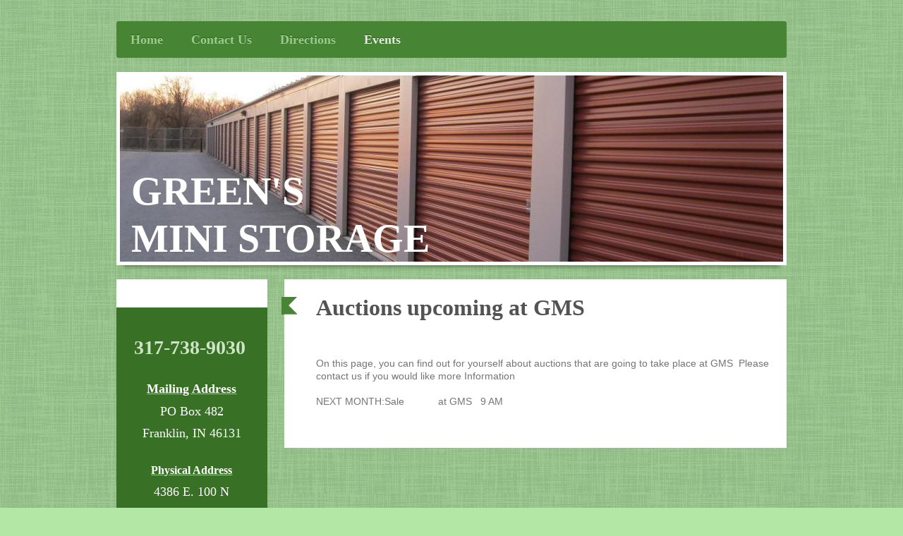

--- FILE ---
content_type: text/html; charset=UTF-8
request_url: https://www.greensministorage.com/events/
body_size: 5729
content:
<!DOCTYPE html>
<html lang="en"  ><head prefix="og: http://ogp.me/ns# fb: http://ogp.me/ns/fb# business: http://ogp.me/ns/business#">
    <meta http-equiv="Content-Type" content="text/html; charset=utf-8"/>
    <meta name="generator" content="IONOS MyWebsite"/>
        
    <link rel="dns-prefetch" href="//cdn.initial-website.com/"/>
    <link rel="dns-prefetch" href="//203.mod.mywebsite-editor.com"/>
    <link rel="dns-prefetch" href="https://203.sb.mywebsite-editor.com/"/>
    <link rel="shortcut icon" href="//cdn.initial-website.com/favicon.ico"/>
        <title>Greens Mini Storage - Events</title>
    <style type="text/css">@media screen and (max-device-width: 1024px) {.diyw a.switchViewWeb {display: inline !important;}}</style>
    <style type="text/css">@media screen and (min-device-width: 1024px) {
            .mediumScreenDisabled { display:block }
            .smallScreenDisabled { display:block }
        }
        @media screen and (max-device-width: 1024px) { .mediumScreenDisabled { display:none } }
        @media screen and (max-device-width: 568px) { .smallScreenDisabled { display:none } }
                @media screen and (min-width: 1024px) {
            .mobilepreview .mediumScreenDisabled { display:block }
            .mobilepreview .smallScreenDisabled { display:block }
        }
        @media screen and (max-width: 1024px) { .mobilepreview .mediumScreenDisabled { display:none } }
        @media screen and (max-width: 568px) { .mobilepreview .smallScreenDisabled { display:none } }</style>
    <meta name="viewport" content="width=device-width, initial-scale=1, maximum-scale=1, minimal-ui"/>

<meta name="format-detection" content="telephone=no"/>
        <meta name="keywords" content="events, townhall, administration, mayor, departments, city, town"/>
            <meta name="description" content="Greens Mini Storage, Franklin"/>
            <meta name="robots" content="index,follow"/>
        <link href="//cdn.initial-website.com/templates/2052/style.css?1758547156484" rel="stylesheet" type="text/css"/>
    <link href="https://www.greensministorage.com/s/style/theming.css?1707769243" rel="stylesheet" type="text/css"/>
    <link href="//cdn.initial-website.com/app/cdn/min/group/web.css?1758547156484" rel="stylesheet" type="text/css"/>
<link href="//cdn.initial-website.com/app/cdn/min/moduleserver/css/en_US/common,facebook,shoppingbasket?1758547156484" rel="stylesheet" type="text/css"/>
    <link href="//cdn.initial-website.com/app/cdn/min/group/mobilenavigation.css?1758547156484" rel="stylesheet" type="text/css"/>
    <link href="https://203.sb.mywebsite-editor.com/app/logstate2-css.php?site=733904862&amp;t=1766320028" rel="stylesheet" type="text/css"/>

<script type="text/javascript">
    /* <![CDATA[ */
var stagingMode = '';
    /* ]]> */
</script>
<script src="https://203.sb.mywebsite-editor.com/app/logstate-js.php?site=733904862&amp;t=1766320028"></script>

    <link href="//cdn.initial-website.com/templates/2052/print.css?1758547156484" rel="stylesheet" media="print" type="text/css"/>
    <script type="text/javascript">
    /* <![CDATA[ */
    var systemurl = 'https://203.sb.mywebsite-editor.com/';
    var webPath = '/';
    var proxyName = '';
    var webServerName = 'www.greensministorage.com';
    var sslServerUrl = 'https://www.greensministorage.com';
    var nonSslServerUrl = 'http://www.greensministorage.com';
    var webserverProtocol = 'http://';
    var nghScriptsUrlPrefix = '//203.mod.mywebsite-editor.com';
    var sessionNamespace = 'DIY_SB';
    var jimdoData = {
        cdnUrl:  '//cdn.initial-website.com/',
        messages: {
            lightBox: {
    image : 'Image',
    of: 'of'
}

        },
        isTrial: 0,
        pageId: 122179661    };
    var script_basisID = "733904862";

    diy = window.diy || {};
    diy.web = diy.web || {};

        diy.web.jsBaseUrl = "//cdn.initial-website.com/s/build/";

    diy.context = diy.context || {};
    diy.context.type = diy.context.type || 'web';
    /* ]]> */
</script>

<script type="text/javascript" src="//cdn.initial-website.com/app/cdn/min/group/web.js?1758547156484" crossorigin="anonymous"></script><script type="text/javascript" src="//cdn.initial-website.com/s/build/web.bundle.js?1758547156484" crossorigin="anonymous"></script><script type="text/javascript" src="//cdn.initial-website.com/app/cdn/min/group/mobilenavigation.js?1758547156484" crossorigin="anonymous"></script><script src="//cdn.initial-website.com/app/cdn/min/moduleserver/js/en_US/common,facebook,shoppingbasket?1758547156484"></script>
<script type="text/javascript" src="https://cdn.initial-website.com/proxy/apps/static/resource/dependencies/"></script><script type="text/javascript">
                    if (typeof require !== 'undefined') {
                        require.config({
                            waitSeconds : 10,
                            baseUrl : 'https://cdn.initial-website.com/proxy/apps/static/js/'
                        });
                    }
                </script><script type="text/javascript" src="//cdn.initial-website.com/app/cdn/min/group/pfcsupport.js?1758547156484" crossorigin="anonymous"></script>    <meta property="og:type" content="business.business"/>
    <meta property="og:url" content="https://www.greensministorage.com/events/"/>
    <meta property="og:title" content="Greens Mini Storage - Events"/>
            <meta property="og:description" content="Greens Mini Storage, Franklin"/>
                <meta property="og:image" content="https://www.greensministorage.com/s/img/emotionheader.jpg"/>
        <meta property="business:contact_data:country_name" content="United States"/>
    
    <meta property="business:contact_data:locality" content="Franklin"/>
    <meta property="business:contact_data:region" content="1618"/>
    <meta property="business:contact_data:email" content="bgreen3361@aol.com"/>
    <meta property="business:contact_data:postal_code" content="46131"/>
    <meta property="business:contact_data:phone_number" content=" +1 317 7389030"/>
    
    
</head>


<body class="body diyBgActive  cc-pagemode-default diyfeSidebarLeft diy-market-en_US" data-pageid="122179661" id="page-122179661">
    
    <div class="diyw">
        <div class="diyweb">
	<div class="diyfeMobileNav">
		
<nav id="diyfeMobileNav" class="diyfeCA diyfeCA2" role="navigation">
    <a title="Expand/collapse navigation">Expand/collapse navigation</a>
    <ul class="mainNav1"><li class=" hasSubNavigation"><a data-page-id="122179467" href="https://www.greensministorage.com/" class=" level_1"><span>Home</span></a></li><li class=" hasSubNavigation"><a data-page-id="122179468" href="https://www.greensministorage.com/contact-us/" class=" level_1"><span>Contact Us</span></a></li><li class=" hasSubNavigation"><a data-page-id="122179469" href="https://www.greensministorage.com/directions/" class=" level_1"><span>Directions</span></a></li><li class="current hasSubNavigation"><a data-page-id="122179661" href="https://www.greensministorage.com/events/" class="current level_1"><span>Events</span></a></li></ul></nav>
	</div>
	<div class="diywebNav diywebNavHorizontal diywebNavMain diywebNav1">
		<div class="diywebLiveArea">
			<div class="diywebMainGutter">

				<div class="diyfeGE diyfeCA diyfeCA2">
					<div class="diywebGutter">
						<div class="webnavigation"><ul id="mainNav1" class="mainNav1"><li class="navTopItemGroup_1"><a data-page-id="122179467" href="https://www.greensministorage.com/" class="level_1"><span>Home</span></a></li><li class="navTopItemGroup_2"><a data-page-id="122179468" href="https://www.greensministorage.com/contact-us/" class="level_1"><span>Contact Us</span></a></li><li class="navTopItemGroup_3"><a data-page-id="122179469" href="https://www.greensministorage.com/directions/" class="level_1"><span>Directions</span></a></li><li class="navTopItemGroup_4"><a data-page-id="122179661" href="https://www.greensministorage.com/events/" class="current level_1"><span>Events</span></a></li></ul></div>
					</div>
				</div>

			</div>
		</div>
	</div>

	<div class="diywebEmotionHeader">
		<div class="diywebLiveArea">
			<div class="diywebMainGutter">

				<div class="diyfeGE">
					<div class="diywebGutter">
						
<style type="text/css" media="all">
.diyw div#emotion-header {
        max-width: 940px;
        max-height: 264px;
                background: #EEEEEE;
    }

.diyw div#emotion-header-title-bg {
    left: 0%;
    top: 20%;
    width: 100%;
    height: 14%;

    background-color: #FFFFFF;
    opacity: 0.50;
    filter: alpha(opacity = 50);
    display: none;}
.diyw img#emotion-header-logo {
    left: 1.00%;
    top: 0.00%;
    background: transparent;
                border: 1px solid #CCCCCC;
        padding: 0px;
                display: none;
    }

.diyw div#emotion-header strong#emotion-header-title {
    left: 20%;
    top: 20%;
    color: #ffffff;
        font: normal bold 56px/120% 'Palatino Linotype', Palatino, 'Book Antiqua', serif;
}

.diyw div#emotion-no-bg-container{
    max-height: 264px;
}

.diyw div#emotion-no-bg-container .emotion-no-bg-height {
    margin-top: 28.09%;
}
</style>
<div id="emotion-header" data-action="loadView" data-params="active" data-imagescount="2">
            <img src="https://www.greensministorage.com/s/img/emotionheader.jpg?1485355521.940px.264px" id="emotion-header-img" alt=""/>
            
        <div id="ehSlideshowPlaceholder">
            <div id="ehSlideShow">
                <div class="slide-container">
                                        <div style="background-color: #EEEEEE">
                            <img src="https://www.greensministorage.com/s/img/emotionheader.jpg?1485355521.940px.264px" alt=""/>
                        </div>
                                    </div>
            </div>
        </div>


        <script type="text/javascript">
        //<![CDATA[
                diy.module.emotionHeader.slideShow.init({ slides: [{"url":"https:\/\/www.greensministorage.com\/s\/img\/emotionheader.jpg?1485355521.940px.264px","image_alt":"","bgColor":"#EEEEEE"},{"url":"https:\/\/www.greensministorage.com\/s\/img\/emotionheader_1.jpg?1485355521.940px.264px","image_alt":"","bgColor":"#EEEEEE"}] });
        //]]>
        </script>

    
            
        
            
    
            <strong id="emotion-header-title" style="text-align: left">GREEN'S 
MINI STORAGE</strong>
                    <div class="notranslate">
                <svg xmlns="http://www.w3.org/2000/svg" version="1.1" id="emotion-header-title-svg" viewBox="0 0 940 264" preserveAspectRatio="xMinYMin meet"><text style="font-family:'Palatino Linotype', Palatino, 'Book Antiqua', serif;font-size:56px;font-style:normal;font-weight:bold;fill:#ffffff;line-height:1.2em;"><tspan x="0" style="text-anchor: start" dy="0.95em">GREEN'S </tspan><tspan x="0" style="text-anchor: start" dy="1.2em">MINI STORAGE</tspan></text></svg>
            </div>
            
    
    <script type="text/javascript">
    //<![CDATA[
    (function ($) {
        function enableSvgTitle() {
                        var titleSvg = $('svg#emotion-header-title-svg'),
                titleHtml = $('#emotion-header-title'),
                emoWidthAbs = 940,
                emoHeightAbs = 264,
                offsetParent,
                titlePosition,
                svgBoxWidth,
                svgBoxHeight;

                        if (titleSvg.length && titleHtml.length) {
                offsetParent = titleHtml.offsetParent();
                titlePosition = titleHtml.position();
                svgBoxWidth = titleHtml.width();
                svgBoxHeight = titleHtml.height();

                                titleSvg.get(0).setAttribute('viewBox', '0 0 ' + svgBoxWidth + ' ' + svgBoxHeight);
                titleSvg.css({
                   left: Math.roundTo(100 * titlePosition.left / offsetParent.width(), 3) + '%',
                   top: Math.roundTo(100 * titlePosition.top / offsetParent.height(), 3) + '%',
                   width: Math.roundTo(100 * svgBoxWidth / emoWidthAbs, 3) + '%',
                   height: Math.roundTo(100 * svgBoxHeight / emoHeightAbs, 3) + '%'
                });

                titleHtml.css('visibility','hidden');
                titleSvg.css('visibility','visible');
            }
        }

        
            var posFunc = function($, overrideSize) {
                var elems = [], containerWidth, containerHeight;
                                    elems.push({
                        selector: '#emotion-header-title',
                        overrideSize: true,
                        horPos: 3.01,
                        vertPos: 99.99                    });
                    lastTitleWidth = $('#emotion-header-title').width();
                                                elems.push({
                    selector: '#emotion-header-title-bg',
                    horPos: 0,
                    vertPos: 76.55                });
                                
                containerWidth = parseInt('940');
                containerHeight = parseInt('264');

                for (var i = 0; i < elems.length; ++i) {
                    var el = elems[i],
                        $el = $(el.selector),
                        pos = {
                            left: el.horPos,
                            top: el.vertPos
                        };
                    if (!$el.length) continue;
                    var anchorPos = $el.anchorPosition();
                    anchorPos.$container = $('#emotion-header');

                    if (overrideSize === true || el.overrideSize === true) {
                        anchorPos.setContainerSize(containerWidth, containerHeight);
                    } else {
                        anchorPos.setContainerSize(null, null);
                    }

                    var pxPos = anchorPos.fromAnchorPosition(pos),
                        pcPos = anchorPos.toPercentPosition(pxPos);

                    var elPos = {};
                    if (!isNaN(parseFloat(pcPos.top)) && isFinite(pcPos.top)) {
                        elPos.top = pcPos.top + '%';
                    }
                    if (!isNaN(parseFloat(pcPos.left)) && isFinite(pcPos.left)) {
                        elPos.left = pcPos.left + '%';
                    }
                    $el.css(elPos);
                }

                // switch to svg title
                enableSvgTitle();
            };

                        var $emotionImg = jQuery('#emotion-header-img');
            if ($emotionImg.length > 0) {
                // first position the element based on stored size
                posFunc(jQuery, true);

                // trigger reposition using the real size when the element is loaded
                var ehLoadEvTriggered = false;
                $emotionImg.one('load', function(){
                    posFunc(jQuery);
                    ehLoadEvTriggered = true;
                                        diy.module.emotionHeader.slideShow.start();
                                    }).each(function() {
                                        if(this.complete || typeof this.complete === 'undefined') {
                        jQuery(this).load();
                    }
                });

                                noLoadTriggeredTimeoutId = setTimeout(function() {
                    if (!ehLoadEvTriggered) {
                        posFunc(jQuery);
                    }
                    window.clearTimeout(noLoadTriggeredTimeoutId)
                }, 5000);//after 5 seconds
            } else {
                jQuery(function(){
                    posFunc(jQuery);
                });
            }

                        if (jQuery.isBrowser && jQuery.isBrowser.ie8) {
                var longTitleRepositionCalls = 0;
                longTitleRepositionInterval = setInterval(function() {
                    if (lastTitleWidth > 0 && lastTitleWidth != jQuery('#emotion-header-title').width()) {
                        posFunc(jQuery);
                    }
                    longTitleRepositionCalls++;
                    // try this for 5 seconds
                    if (longTitleRepositionCalls === 5) {
                        window.clearInterval(longTitleRepositionInterval);
                    }
                }, 1000);//each 1 second
            }

            }(jQuery));
    //]]>
    </script>

    </div>

					</div>
				</div>

			</div>
		</div>
	</div>

	<div class="diywebContent">
		<div class="diywebLiveArea">
			<div class="diywebMainGutter">

				<div class="diyfeGridGroup diyfeCA diyfeCA1">

					<div class="diywebMain diyfeGE">
						<div class="diywebGutter">
							
        <div id="content_area">
        	<div id="content_start"></div>
        	
        
        <div id="matrix_110292409" class="sortable-matrix" data-matrixId="110292409"><div class="n module-type-header diyfeLiveArea "> <h1><span class="diyfeDecoration">Auctions upcoming at GMS</span></h1> </div><div class="n module-type-text diyfeLiveArea ">  </div><div class="n module-type-text diyfeLiveArea "> <p>On this page, you can find out for yourself about auctions that are going to take place at GMS  Please contact us if you would like more Information<br/>
<br/>
NEXT MONTH:Sale            at GMS   9 AM    </p>
<p> </p> </div></div>
        
        
        </div>
						</div>
					</div>

					<div class="diywebSecondary diyfeCA diyfeCA3 diyfeGE">
						<div class="diywebNav diywebNav23">
							<div class="diywebGutter">
								<div class="webnavigation"></div>
							</div>
						</div>
						<div class="diywebSidebar">
							<div class="diywebGutter">
								<div id="matrix_110291757" class="sortable-matrix" data-matrixId="110291757"><div class="n module-type-header diyfeLiveArea "> <h1><span class="diyfeDecoration">317-738-9030</span></h1> </div><div class="n module-type-text diyfeLiveArea "> <p style="text-align: center;"><u><span style="font-size:18px;"><span style="color: rgb(255, 255, 255);"><strong>Mailing Address</strong></span></span></u></p>
<p style="text-align: center;"><span style="font-size:18px;"><span style="color: rgb(255, 255, 255);">PO Box 482</span></span></p>
<p style="text-align: center;"><span style="font-size:18px;"><span style="color: rgb(255, 255, 255);">Franklin, IN 46131</span></span></p>
<p style="text-align: center;"> </p>
<p style="text-align: center;"><u><span style="color:#FFFFFF;"><strong><span style="font-size:16px;">Physical Address</span></strong></span></u></p>
<p style="text-align: center;"><span style="color:#FFFFFF;"><span style="font-size:18px;">4386 E. 100 N</span></span></p>
<p style="text-align: center;"><span style="color:#FFFFFF;"><span style="font-size:18px;">Franklin,  IN 46131</span></span></p>
<p style="text-align: center;"> </p>
<p style="text-align: center;"><u><span style="color: rgb(255, 255, 255);"><strong><span style="font-size: 18px;">E-mail</span></strong></span></u></p>
<p style="text-align: center;"><strong style="font-size: 16px; color: rgb(255, 255, 255);">bgreen3361@aol.com</strong></p> </div><div class="n module-type-hr diyfeLiveArea "> <div style="padding: 0px 0px">
    <div class="hr"></div>
</div>
 </div><div class="n module-type-header diyfeLiveArea "> <h2><span class="diyfeDecoration">Special Facebook Promotion</span></h2> </div><div class="n module-type-text diyfeLiveArea "> <p>Like us on Facebook and get 10% off your next order.</p> </div><div class="n module-type-remoteModule-facebook diyfeLiveArea ">             <div id="modul_759763075_content"><div id="NGH759763075_main">
    <div class="facebook-content">
        <a class="fb-share button" href="https://www.facebook.com/sharer.php?u=https%3A%2F%2Fwww.greensministorage.com%2Fevents%2F">
    <img src="https://www.greensministorage.com/proxy/static/mod/facebook/files/img/facebook-share-icon.png"/> Share</a>    </div>
</div>
</div><script>/* <![CDATA[ */var __NGHModuleInstanceData759763075 = __NGHModuleInstanceData759763075 || {};__NGHModuleInstanceData759763075.server = 'http://203.mod.mywebsite-editor.com';__NGHModuleInstanceData759763075.data_web = {};var m = mm[759763075] = new Facebook(759763075,5794201,'facebook');if (m.initView_main != null) m.initView_main();/* ]]> */</script>
         </div></div>
							</div>
						</div><!-- .diywebSidebar -->
					</div><!-- .diywebSecondary -->

				</div><!-- .diyfeGridGroup -->

			</div><!-- .diywebMainGutter -->
		</div>
	</div><!-- .diywebContent -->

	<div class="diywebFooter">
		<div class="diywebLiveArea">
			<div class="diywebMainGutter">

				<div class="diyfeGE diyfeCA diyfeCA4 diywebPull">
					<div class="diywebGutter">
						<div id="contentfooter">
    <div class="leftrow">
                        <a rel="nofollow" href="javascript:window.print();">
                    <img class="inline" height="14" width="18" src="//cdn.initial-website.com/s/img/cc/printer.gif" alt=""/>
                    Print                </a> <span class="footer-separator">|</span>
                <a href="https://www.greensministorage.com/sitemap/">Sitemap</a>
                        <br/> © Greens Mini Storage
            </div>
    <script type="text/javascript">
        window.diy.ux.Captcha.locales = {
            generateNewCode: 'Generate new code',
            enterCode: 'Please enter the code'
        };
        window.diy.ux.Cap2.locales = {
            generateNewCode: 'Generate new code',
            enterCode: 'Please enter the code'
        };
    </script>
    <div class="rightrow">
                    <span class="loggedout">
                <a rel="nofollow" id="login" href="https://login.1and1-editor.com/733904862/www.greensministorage.com/us?pageId=122179661">
                    Login                </a>
            </span>
                <p><a class="diyw switchViewWeb" href="javascript:switchView('desktop');">Web View</a><a class="diyw switchViewMobile" href="javascript:switchView('mobile');">Mobile View</a></p>
                <span class="loggedin">
            <a rel="nofollow" id="logout" href="https://203.sb.mywebsite-editor.com/app/cms/logout.php">Logout</a> <span class="footer-separator">|</span>
            <a rel="nofollow" id="edit" href="https://203.sb.mywebsite-editor.com/app/733904862/122179661/">Edit page</a>
        </span>
    </div>
</div>
            <div id="loginbox" class="hidden">
                <script type="text/javascript">
                    /* <![CDATA[ */
                    function forgotpw_popup() {
                        var url = 'https://password.1and1.com/xml/request/RequestStart';
                        fenster = window.open(url, "fenster1", "width=600,height=400,status=yes,scrollbars=yes,resizable=yes");
                        // IE8 doesn't return the window reference instantly or at all.
                        // It may appear the call failed and fenster is null
                        if (fenster && fenster.focus) {
                            fenster.focus();
                        }
                    }
                    /* ]]> */
                </script>
                                <img class="logo" src="//cdn.initial-website.com/s/img/logo.gif" alt="IONOS" title="IONOS"/>

                <div id="loginboxOuter"></div>
            </div>
        

					</div>
				</div>

			</div>
		</div>
	</div><!-- .diywebFooter -->
</div><!-- .diyweb -->    </div>

    
    </body>


<!-- rendered at Sun, 28 Sep 2025 21:52:15 -0400 -->
</html>
